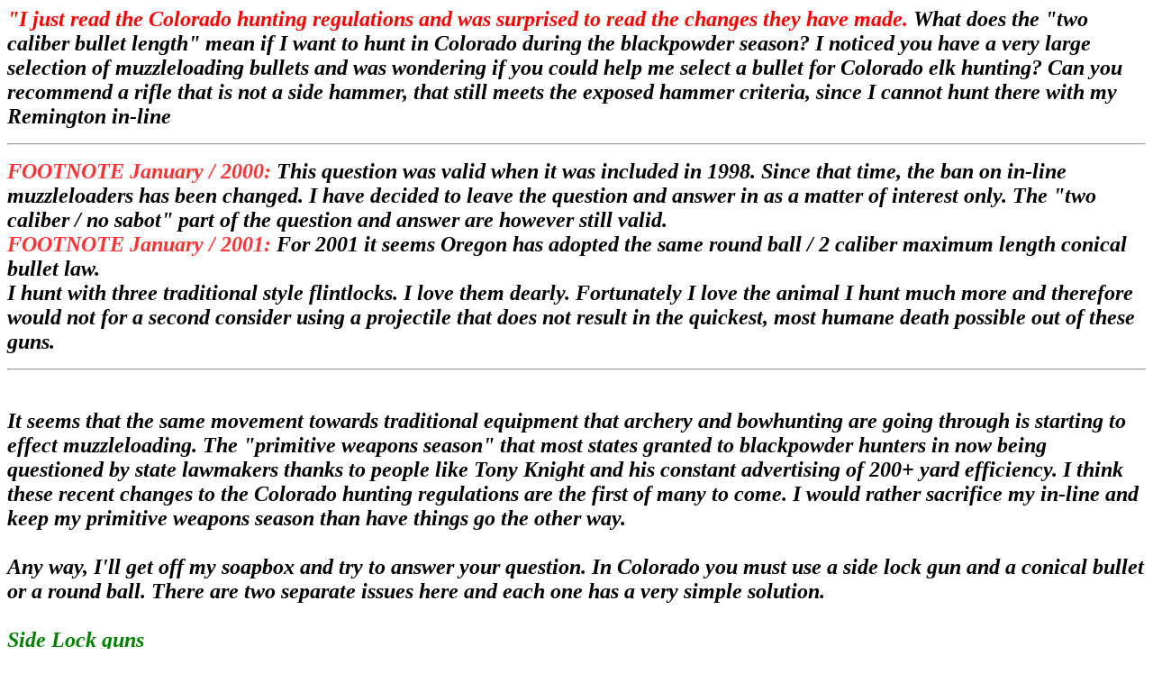

--- FILE ---
content_type: text/html
request_url: http://prbullet.com/col.htm
body_size: 3773
content:
<!DOCTYPE HTML PUBLIC "-//IETF//DTD HTML//EN//3.0"><HTML><HEAD><TITLE>Precision Rifle - Question</TITLE></HEAD><!body>
<BODY BGCOLOR="#FFFFFF" TEXT="#000000" link="#0000A0" vlink="#ff0000">
<p><font size="5"><I><B><FONT COLOR="BLACK"><b><font color="red"><c>"I just read 
  the Colorado hunting regulations and was surprised to read the changes they 
  have made. <font color="#000000">What does the "two caliber bullet length" mean 
  if I want to hunt in Colorado during the blackpowder season? I noticed you have 
  a very large selection of muzzleloading bullets and was wondering if you could 
  help me select a bullet for Colorado elk hunting? Can you recommend a rifle 
  that is not a side hammer, that still meets the exposed hammer criteria, since 
  I cannot hunt there with my Remington in-line</font> </font></b><font color="#000000"><BR>
  </font></font></b></i></font></p>
<hr>
<p><font size="5"><I><B><FONT COLOR="BLACK"><font color="red"><font color=""> 
  <font color="#FF3333">FOOTNOTE January / 2000:</font> <font color="red"> <font color="#000000">This 
  question was valid when it was included in 1998. Since that time, the ban on 
  in-line muzzleloaders has been changed. I have decided to leave the question 
  and answer in as a matter of interest only. The "two caliber / no sabot" part 
  of the question and answer are however still valid.</font><font size="5"><i><b><font color="BLACK"><font color="red"><font color=""><font color="#FF3333"> 
  <br>
  FOOTNOTE January / 2001:</font></font></font></font></b></i></font><font color="#000000"> 
  For 2001 it seems Oregon has adopted the same round ball / 2 caliber maximum 
  length conical bullet law. <br>
  I hunt with three traditional style flintlocks. I love them dearly. Fortunately 
  I love the animal I hunt much more and therefore would not for a second consider 
  using a projectile that does not result in the quickest, most humane death possible 
  out of these guns.<BR>
  </font></font></font></font></font></b></i></font></p>
<hr>
<p><font size="5"><I><B><FONT COLOR="BLACK"><font color="red"><font color=""><font color="red"><font color="#000000"><BR>
  It seems that the same movement towards traditional equipment that archery and 
  bowhunting are going through is starting to effect muzzleloading. The "primitive 
  weapons season" that most states granted to blackpowder hunters in now being 
  questioned by state lawmakers thanks to people like Tony Knight and his constant 
  advertising of 200+ yard efficiency. I think these recent changes to the Colorado 
  hunting regulations are the first of many to come. I would rather sacrifice 
  my in-line and keep my primitive weapons season than have things go the other 
  way.<BR>
  <BR>
  Any way, I'll get off my soapbox and try to answer your question. In Colorado 
  you must use a side lock gun and a conical bullet or a round ball. There are 
  two separate issues here and each one has a very simple solution.</font><font color=""><BR>
  <BR>
  <font color="green">Side Lock guns<font color=""><BR>
  <BR>
  <font color="#000000">We have all been oversold on the virtues and value of 
  the in-line muzzleloader. In reality, the only advantages are the improved ignition 
  and the ease of cleaning. In fact if your breach plug is non-removable like 
  the T/C "Thunderhawk" and "Firehawk", then there is only one advantage. The 
  only remaining advantage is ignition.<BR>
  <BR>
  Side lock ignition can rival any in-line ignition by adding a musket cap nipple. 
  I don't believe that the spark from the musket cap is that much hotter but the 
  volume of flame is much greater. I have added a musket cap nipple to a pair 
  of very lazy side locks with excellent results. These guns were so lazy that 
  they were slow in igniting FFF. Both now ignite Pyrodex RS better than they 
  used to ignite FFF! They are both as accurate as any of my in-lines and their 
  only drawback was the slow ignition.<BR>
  <BR>
  Bullets are now your only remaining problem. I will assume that you are still 
  using the 1:48" twist barrel. My choice would be the Ultimate 1 Semi Spitzer 
  Solid or the Ultimate 1 Keith Nose Solid. These bullets are shorter than any 
  of the hollow point bullets and therefore are easier to stabilize. The larger 
  body size of an Elk is sufficient for proper expansion and the solid nose will 
  assure deep penetration. The UL1 SS Solid was successfully used last season 
  on a 2000 pound Alaska Moose. In the case of Elk, I would sacrifice some accuracy 
  in favor of additional bullet weight. I would start with a bag of 300, 350, 
  400 grains and another bag of the MAXIMUM WEIGHT ALLOWED under the law (click 
  "Colorado Conicals" on main page). Let's head to the range and begin determining 
  what is the optimum weight for your particular gun.<BR>
  <BR>
  We are attempting to determine maximum bullet weight for our rifle. We want 
  to shoot with our regular charge of powder. Make sure that you have 4'x4' target 
  without any bullet holes before you start. Do all your shooting from the bench 
  as we are trying to determine how well the rifle can shoot; not how well you 
  can shoot. Put up a target that can be easily seen with your iron sights and 
  shoot at the <i>maximum distance</i> that you plan to shoot while hunting. If 
  you plan to shoot 100 yards; then put the 4'x4' target up at 100 yards. Begin 
  with the 300 grain bullets. Swab the barrel with a cotton patch and spit between 
  shots. Remember we are trying to simulate real hunting circumstances and therefore 
  you will most likely have a clean barrel when you get that shot. Repeat with 
  all four bullet weights making sure to take your time. At any time if you know 
  that you made a bad shot, don't count it but instead shoot a fourth one. Remember 
  this is not a competition but an experiment. <BR>
  <BR>
  By the time that you are finished shooting all four bullet weights, it will 
  be quite obvious which bullet is the heaviest one that your rifle will accurately 
  shoot. I normally demand 1"-2" groups from my hunting rifles but in this situation 
  of added restrictions, I would shoot the heaviest bullet that will still group 
  in 3"-4" circles at the maximum distance that I plan to shoot. An Elk lung is 
  a mighty big target. We don't get any extra points for hitting the perfect center; 
  we only need to hit them both.<BR>
  <BR>
  As a footnote to this question, the demand for Colorado bullets has been tremendous. 
  To service these hunters, we have introduced the "Colorado Conicals". These 
  bullets represent the MAXIMUM weight allowable under the 2x bore diameter bullet 
  length law. Click <a href="colcon.htm">Colorado Conicals</a> for more information. 
  <BR>
  <BR>
  Thanks to Bob G. from Ohio for that question and I hope that I have answered 
  it to your satisfaction.<BR>
  </font></font></font></font></font></font></font></font></b></i></font></p>
<font size="5"><I><B><FONT COLOR="BLACK"><font color="red"><font color=""><font color="red"><font color=""><font color="green"><font color=""><font size=4>
<h4> 
  <p><font color="#000000">Return to <a href="question.htm">Questions</a><br>
    Return to <a href="index.htm">Precision Rifle</a> </font> 
</H4>
<p></p>
<font color="#000000"><br>
</font> </font></font></font></font></font></font></font></font></b></i></font> 
</BODY></HTML><!--- These comments do not appear in the Registered Version -->


